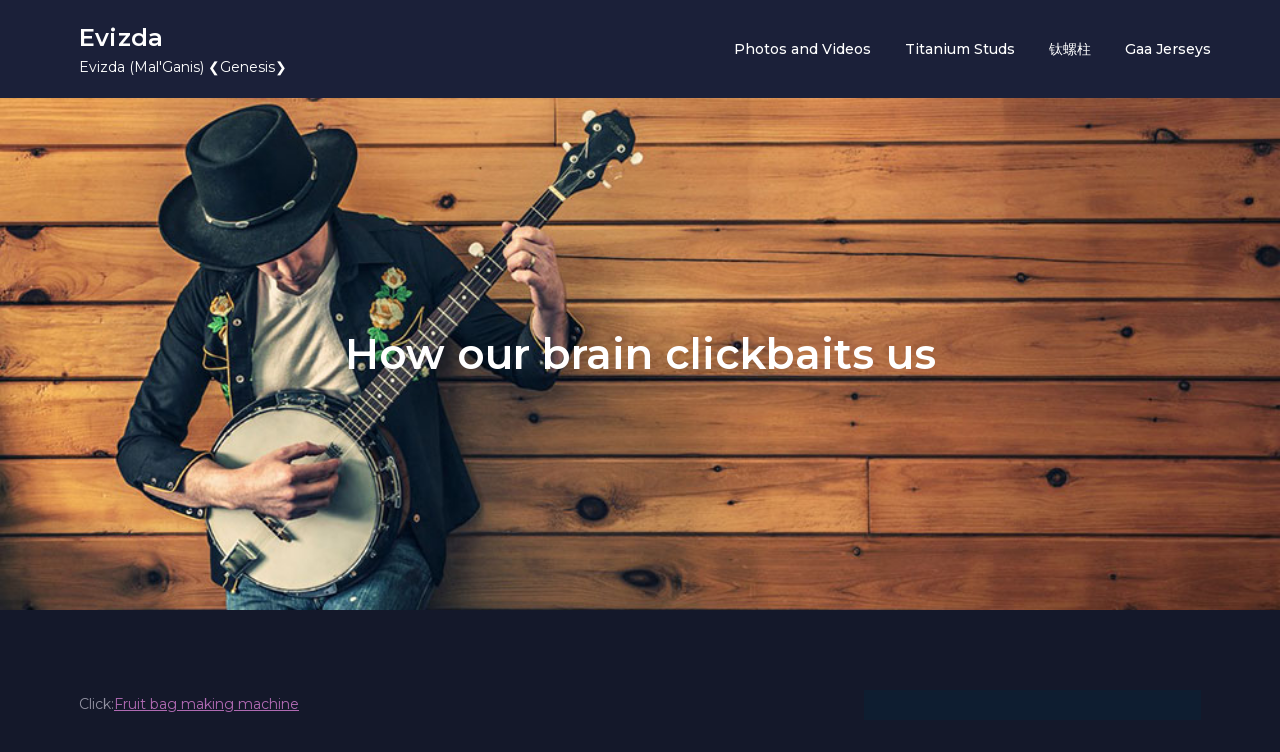

--- FILE ---
content_type: text/html; charset=UTF-8
request_url: https://evizda.com/2019/10/29/how-our-brain-clickbaits-us/
body_size: 12471
content:
<!DOCTYPE html> <html lang="en-US"><head>
	<meta charset="UTF-8">
	<meta name="viewport" content="width=device-width, initial-scale=1">
	<link rel="profile" href="https://gmpg.org/xfn/11">
	
<title>How our brain clickbaits us &#8211; Evizda</title>
<meta name='robots' content='max-image-preview:large' />
<link rel='dns-prefetch' href='//fonts.googleapis.com' />
<link rel="alternate" type="application/rss+xml" title="Evizda &raquo; Feed" href="https://evizda.com/feed/" />
<link rel="alternate" type="application/rss+xml" title="Evizda &raquo; Comments Feed" href="https://evizda.com/comments/feed/" />
<link rel="alternate" title="oEmbed (JSON)" type="application/json+oembed" href="https://evizda.com/wp-json/oembed/1.0/embed?url=https%3A%2F%2Fevizda.com%2F2019%2F10%2F29%2Fhow-our-brain-clickbaits-us%2F" />
<link rel="alternate" title="oEmbed (XML)" type="text/xml+oembed" href="https://evizda.com/wp-json/oembed/1.0/embed?url=https%3A%2F%2Fevizda.com%2F2019%2F10%2F29%2Fhow-our-brain-clickbaits-us%2F&#038;format=xml" />
<style id='wp-img-auto-sizes-contain-inline-css' type='text/css'>
img:is([sizes=auto i],[sizes^="auto," i]){contain-intrinsic-size:3000px 1500px}
/*# sourceURL=wp-img-auto-sizes-contain-inline-css */
</style>
<style id='wp-emoji-styles-inline-css' type='text/css'>

	img.wp-smiley, img.emoji {
		display: inline !important;
		border: none !important;
		box-shadow: none !important;
		height: 1em !important;
		width: 1em !important;
		margin: 0 0.07em !important;
		vertical-align: -0.1em !important;
		background: none !important;
		padding: 0 !important;
	}
/*# sourceURL=wp-emoji-styles-inline-css */
</style>
<style id='wp-block-library-inline-css' type='text/css'>
:root{--wp-block-synced-color:#7a00df;--wp-block-synced-color--rgb:122,0,223;--wp-bound-block-color:var(--wp-block-synced-color);--wp-editor-canvas-background:#ddd;--wp-admin-theme-color:#007cba;--wp-admin-theme-color--rgb:0,124,186;--wp-admin-theme-color-darker-10:#006ba1;--wp-admin-theme-color-darker-10--rgb:0,107,160.5;--wp-admin-theme-color-darker-20:#005a87;--wp-admin-theme-color-darker-20--rgb:0,90,135;--wp-admin-border-width-focus:2px}@media (min-resolution:192dpi){:root{--wp-admin-border-width-focus:1.5px}}.wp-element-button{cursor:pointer}:root .has-very-light-gray-background-color{background-color:#eee}:root .has-very-dark-gray-background-color{background-color:#313131}:root .has-very-light-gray-color{color:#eee}:root .has-very-dark-gray-color{color:#313131}:root .has-vivid-green-cyan-to-vivid-cyan-blue-gradient-background{background:linear-gradient(135deg,#00d084,#0693e3)}:root .has-purple-crush-gradient-background{background:linear-gradient(135deg,#34e2e4,#4721fb 50%,#ab1dfe)}:root .has-hazy-dawn-gradient-background{background:linear-gradient(135deg,#faaca8,#dad0ec)}:root .has-subdued-olive-gradient-background{background:linear-gradient(135deg,#fafae1,#67a671)}:root .has-atomic-cream-gradient-background{background:linear-gradient(135deg,#fdd79a,#004a59)}:root .has-nightshade-gradient-background{background:linear-gradient(135deg,#330968,#31cdcf)}:root .has-midnight-gradient-background{background:linear-gradient(135deg,#020381,#2874fc)}:root{--wp--preset--font-size--normal:16px;--wp--preset--font-size--huge:42px}.has-regular-font-size{font-size:1em}.has-larger-font-size{font-size:2.625em}.has-normal-font-size{font-size:var(--wp--preset--font-size--normal)}.has-huge-font-size{font-size:var(--wp--preset--font-size--huge)}.has-text-align-center{text-align:center}.has-text-align-left{text-align:left}.has-text-align-right{text-align:right}.has-fit-text{white-space:nowrap!important}#end-resizable-editor-section{display:none}.aligncenter{clear:both}.items-justified-left{justify-content:flex-start}.items-justified-center{justify-content:center}.items-justified-right{justify-content:flex-end}.items-justified-space-between{justify-content:space-between}.screen-reader-text{border:0;clip-path:inset(50%);height:1px;margin:-1px;overflow:hidden;padding:0;position:absolute;width:1px;word-wrap:normal!important}.screen-reader-text:focus{background-color:#ddd;clip-path:none;color:#444;display:block;font-size:1em;height:auto;left:5px;line-height:normal;padding:15px 23px 14px;text-decoration:none;top:5px;width:auto;z-index:100000}html :where(.has-border-color){border-style:solid}html :where([style*=border-top-color]){border-top-style:solid}html :where([style*=border-right-color]){border-right-style:solid}html :where([style*=border-bottom-color]){border-bottom-style:solid}html :where([style*=border-left-color]){border-left-style:solid}html :where([style*=border-width]){border-style:solid}html :where([style*=border-top-width]){border-top-style:solid}html :where([style*=border-right-width]){border-right-style:solid}html :where([style*=border-bottom-width]){border-bottom-style:solid}html :where([style*=border-left-width]){border-left-style:solid}html :where(img[class*=wp-image-]){height:auto;max-width:100%}:where(figure){margin:0 0 1em}html :where(.is-position-sticky){--wp-admin--admin-bar--position-offset:var(--wp-admin--admin-bar--height,0px)}@media screen and (max-width:600px){html :where(.is-position-sticky){--wp-admin--admin-bar--position-offset:0px}}

/*# sourceURL=wp-block-library-inline-css */
</style><style id='wp-block-archives-inline-css' type='text/css'>
.wp-block-archives{box-sizing:border-box}.wp-block-archives-dropdown label{display:block}
/*# sourceURL=https://evizda.com/wp-includes/blocks/archives/style.min.css */
</style>
<style id='wp-block-categories-inline-css' type='text/css'>
.wp-block-categories{box-sizing:border-box}.wp-block-categories.alignleft{margin-right:2em}.wp-block-categories.alignright{margin-left:2em}.wp-block-categories.wp-block-categories-dropdown.aligncenter{text-align:center}.wp-block-categories .wp-block-categories__label{display:block;width:100%}
/*# sourceURL=https://evizda.com/wp-includes/blocks/categories/style.min.css */
</style>
<style id='wp-block-heading-inline-css' type='text/css'>
h1:where(.wp-block-heading).has-background,h2:where(.wp-block-heading).has-background,h3:where(.wp-block-heading).has-background,h4:where(.wp-block-heading).has-background,h5:where(.wp-block-heading).has-background,h6:where(.wp-block-heading).has-background{padding:1.25em 2.375em}h1.has-text-align-left[style*=writing-mode]:where([style*=vertical-lr]),h1.has-text-align-right[style*=writing-mode]:where([style*=vertical-rl]),h2.has-text-align-left[style*=writing-mode]:where([style*=vertical-lr]),h2.has-text-align-right[style*=writing-mode]:where([style*=vertical-rl]),h3.has-text-align-left[style*=writing-mode]:where([style*=vertical-lr]),h3.has-text-align-right[style*=writing-mode]:where([style*=vertical-rl]),h4.has-text-align-left[style*=writing-mode]:where([style*=vertical-lr]),h4.has-text-align-right[style*=writing-mode]:where([style*=vertical-rl]),h5.has-text-align-left[style*=writing-mode]:where([style*=vertical-lr]),h5.has-text-align-right[style*=writing-mode]:where([style*=vertical-rl]),h6.has-text-align-left[style*=writing-mode]:where([style*=vertical-lr]),h6.has-text-align-right[style*=writing-mode]:where([style*=vertical-rl]){rotate:180deg}
/*# sourceURL=https://evizda.com/wp-includes/blocks/heading/style.min.css */
</style>
<style id='wp-block-latest-comments-inline-css' type='text/css'>
ol.wp-block-latest-comments{box-sizing:border-box;margin-left:0}:where(.wp-block-latest-comments:not([style*=line-height] .wp-block-latest-comments__comment)){line-height:1.1}:where(.wp-block-latest-comments:not([style*=line-height] .wp-block-latest-comments__comment-excerpt p)){line-height:1.8}.has-dates :where(.wp-block-latest-comments:not([style*=line-height])),.has-excerpts :where(.wp-block-latest-comments:not([style*=line-height])){line-height:1.5}.wp-block-latest-comments .wp-block-latest-comments{padding-left:0}.wp-block-latest-comments__comment{list-style:none;margin-bottom:1em}.has-avatars .wp-block-latest-comments__comment{list-style:none;min-height:2.25em}.has-avatars .wp-block-latest-comments__comment .wp-block-latest-comments__comment-excerpt,.has-avatars .wp-block-latest-comments__comment .wp-block-latest-comments__comment-meta{margin-left:3.25em}.wp-block-latest-comments__comment-excerpt p{font-size:.875em;margin:.36em 0 1.4em}.wp-block-latest-comments__comment-date{display:block;font-size:.75em}.wp-block-latest-comments .avatar,.wp-block-latest-comments__comment-avatar{border-radius:1.5em;display:block;float:left;height:2.5em;margin-right:.75em;width:2.5em}.wp-block-latest-comments[class*=-font-size] a,.wp-block-latest-comments[style*=font-size] a{font-size:inherit}
/*# sourceURL=https://evizda.com/wp-includes/blocks/latest-comments/style.min.css */
</style>
<style id='wp-block-latest-posts-inline-css' type='text/css'>
.wp-block-latest-posts{box-sizing:border-box}.wp-block-latest-posts.alignleft{margin-right:2em}.wp-block-latest-posts.alignright{margin-left:2em}.wp-block-latest-posts.wp-block-latest-posts__list{list-style:none}.wp-block-latest-posts.wp-block-latest-posts__list li{clear:both;overflow-wrap:break-word}.wp-block-latest-posts.is-grid{display:flex;flex-wrap:wrap}.wp-block-latest-posts.is-grid li{margin:0 1.25em 1.25em 0;width:100%}@media (min-width:600px){.wp-block-latest-posts.columns-2 li{width:calc(50% - .625em)}.wp-block-latest-posts.columns-2 li:nth-child(2n){margin-right:0}.wp-block-latest-posts.columns-3 li{width:calc(33.33333% - .83333em)}.wp-block-latest-posts.columns-3 li:nth-child(3n){margin-right:0}.wp-block-latest-posts.columns-4 li{width:calc(25% - .9375em)}.wp-block-latest-posts.columns-4 li:nth-child(4n){margin-right:0}.wp-block-latest-posts.columns-5 li{width:calc(20% - 1em)}.wp-block-latest-posts.columns-5 li:nth-child(5n){margin-right:0}.wp-block-latest-posts.columns-6 li{width:calc(16.66667% - 1.04167em)}.wp-block-latest-posts.columns-6 li:nth-child(6n){margin-right:0}}:root :where(.wp-block-latest-posts.is-grid){padding:0}:root :where(.wp-block-latest-posts.wp-block-latest-posts__list){padding-left:0}.wp-block-latest-posts__post-author,.wp-block-latest-posts__post-date{display:block;font-size:.8125em}.wp-block-latest-posts__post-excerpt,.wp-block-latest-posts__post-full-content{margin-bottom:1em;margin-top:.5em}.wp-block-latest-posts__featured-image a{display:inline-block}.wp-block-latest-posts__featured-image img{height:auto;max-width:100%;width:auto}.wp-block-latest-posts__featured-image.alignleft{float:left;margin-right:1em}.wp-block-latest-posts__featured-image.alignright{float:right;margin-left:1em}.wp-block-latest-posts__featured-image.aligncenter{margin-bottom:1em;text-align:center}
/*# sourceURL=https://evizda.com/wp-includes/blocks/latest-posts/style.min.css */
</style>
<style id='wp-block-search-inline-css' type='text/css'>
.wp-block-search__button{margin-left:10px;word-break:normal}.wp-block-search__button.has-icon{line-height:0}.wp-block-search__button svg{height:1.25em;min-height:24px;min-width:24px;width:1.25em;fill:currentColor;vertical-align:text-bottom}:where(.wp-block-search__button){border:1px solid #ccc;padding:6px 10px}.wp-block-search__inside-wrapper{display:flex;flex:auto;flex-wrap:nowrap;max-width:100%}.wp-block-search__label{width:100%}.wp-block-search.wp-block-search__button-only .wp-block-search__button{box-sizing:border-box;display:flex;flex-shrink:0;justify-content:center;margin-left:0;max-width:100%}.wp-block-search.wp-block-search__button-only .wp-block-search__inside-wrapper{min-width:0!important;transition-property:width}.wp-block-search.wp-block-search__button-only .wp-block-search__input{flex-basis:100%;transition-duration:.3s}.wp-block-search.wp-block-search__button-only.wp-block-search__searchfield-hidden,.wp-block-search.wp-block-search__button-only.wp-block-search__searchfield-hidden .wp-block-search__inside-wrapper{overflow:hidden}.wp-block-search.wp-block-search__button-only.wp-block-search__searchfield-hidden .wp-block-search__input{border-left-width:0!important;border-right-width:0!important;flex-basis:0;flex-grow:0;margin:0;min-width:0!important;padding-left:0!important;padding-right:0!important;width:0!important}:where(.wp-block-search__input){appearance:none;border:1px solid #949494;flex-grow:1;font-family:inherit;font-size:inherit;font-style:inherit;font-weight:inherit;letter-spacing:inherit;line-height:inherit;margin-left:0;margin-right:0;min-width:3rem;padding:8px;text-decoration:unset!important;text-transform:inherit}:where(.wp-block-search__button-inside .wp-block-search__inside-wrapper){background-color:#fff;border:1px solid #949494;box-sizing:border-box;padding:4px}:where(.wp-block-search__button-inside .wp-block-search__inside-wrapper) .wp-block-search__input{border:none;border-radius:0;padding:0 4px}:where(.wp-block-search__button-inside .wp-block-search__inside-wrapper) .wp-block-search__input:focus{outline:none}:where(.wp-block-search__button-inside .wp-block-search__inside-wrapper) :where(.wp-block-search__button){padding:4px 8px}.wp-block-search.aligncenter .wp-block-search__inside-wrapper{margin:auto}.wp-block[data-align=right] .wp-block-search.wp-block-search__button-only .wp-block-search__inside-wrapper{float:right}
/*# sourceURL=https://evizda.com/wp-includes/blocks/search/style.min.css */
</style>
<style id='wp-block-search-theme-inline-css' type='text/css'>
.wp-block-search .wp-block-search__label{font-weight:700}.wp-block-search__button{border:1px solid #ccc;padding:.375em .625em}
/*# sourceURL=https://evizda.com/wp-includes/blocks/search/theme.min.css */
</style>
<style id='wp-block-group-inline-css' type='text/css'>
.wp-block-group{box-sizing:border-box}:where(.wp-block-group.wp-block-group-is-layout-constrained){position:relative}
/*# sourceURL=https://evizda.com/wp-includes/blocks/group/style.min.css */
</style>
<style id='wp-block-group-theme-inline-css' type='text/css'>
:where(.wp-block-group.has-background){padding:1.25em 2.375em}
/*# sourceURL=https://evizda.com/wp-includes/blocks/group/theme.min.css */
</style>
<style id='global-styles-inline-css' type='text/css'>
:root{--wp--preset--aspect-ratio--square: 1;--wp--preset--aspect-ratio--4-3: 4/3;--wp--preset--aspect-ratio--3-4: 3/4;--wp--preset--aspect-ratio--3-2: 3/2;--wp--preset--aspect-ratio--2-3: 2/3;--wp--preset--aspect-ratio--16-9: 16/9;--wp--preset--aspect-ratio--9-16: 9/16;--wp--preset--color--black: #000000;--wp--preset--color--cyan-bluish-gray: #abb8c3;--wp--preset--color--white: #ffffff;--wp--preset--color--pale-pink: #f78da7;--wp--preset--color--vivid-red: #cf2e2e;--wp--preset--color--luminous-vivid-orange: #ff6900;--wp--preset--color--luminous-vivid-amber: #fcb900;--wp--preset--color--light-green-cyan: #7bdcb5;--wp--preset--color--vivid-green-cyan: #00d084;--wp--preset--color--pale-cyan-blue: #8ed1fc;--wp--preset--color--vivid-cyan-blue: #0693e3;--wp--preset--color--vivid-purple: #9b51e0;--wp--preset--color--tan: #E6DBAD;--wp--preset--color--yellow: #FDE64B;--wp--preset--color--orange: #ED7014;--wp--preset--color--red: #D0312D;--wp--preset--color--pink: #b565a7;--wp--preset--color--purple: #A32CC4;--wp--preset--color--blue: #3A43BA;--wp--preset--color--green: #3BB143;--wp--preset--color--brown: #231709;--wp--preset--color--grey: #6C626D;--wp--preset--gradient--vivid-cyan-blue-to-vivid-purple: linear-gradient(135deg,rgb(6,147,227) 0%,rgb(155,81,224) 100%);--wp--preset--gradient--light-green-cyan-to-vivid-green-cyan: linear-gradient(135deg,rgb(122,220,180) 0%,rgb(0,208,130) 100%);--wp--preset--gradient--luminous-vivid-amber-to-luminous-vivid-orange: linear-gradient(135deg,rgb(252,185,0) 0%,rgb(255,105,0) 100%);--wp--preset--gradient--luminous-vivid-orange-to-vivid-red: linear-gradient(135deg,rgb(255,105,0) 0%,rgb(207,46,46) 100%);--wp--preset--gradient--very-light-gray-to-cyan-bluish-gray: linear-gradient(135deg,rgb(238,238,238) 0%,rgb(169,184,195) 100%);--wp--preset--gradient--cool-to-warm-spectrum: linear-gradient(135deg,rgb(74,234,220) 0%,rgb(151,120,209) 20%,rgb(207,42,186) 40%,rgb(238,44,130) 60%,rgb(251,105,98) 80%,rgb(254,248,76) 100%);--wp--preset--gradient--blush-light-purple: linear-gradient(135deg,rgb(255,206,236) 0%,rgb(152,150,240) 100%);--wp--preset--gradient--blush-bordeaux: linear-gradient(135deg,rgb(254,205,165) 0%,rgb(254,45,45) 50%,rgb(107,0,62) 100%);--wp--preset--gradient--luminous-dusk: linear-gradient(135deg,rgb(255,203,112) 0%,rgb(199,81,192) 50%,rgb(65,88,208) 100%);--wp--preset--gradient--pale-ocean: linear-gradient(135deg,rgb(255,245,203) 0%,rgb(182,227,212) 50%,rgb(51,167,181) 100%);--wp--preset--gradient--electric-grass: linear-gradient(135deg,rgb(202,248,128) 0%,rgb(113,206,126) 100%);--wp--preset--gradient--midnight: linear-gradient(135deg,rgb(2,3,129) 0%,rgb(40,116,252) 100%);--wp--preset--font-size--small: 12px;--wp--preset--font-size--medium: 20px;--wp--preset--font-size--large: 36px;--wp--preset--font-size--x-large: 42px;--wp--preset--font-size--regular: 16px;--wp--preset--font-size--larger: 36px;--wp--preset--font-size--huge: 48px;--wp--preset--spacing--20: 0.44rem;--wp--preset--spacing--30: 0.67rem;--wp--preset--spacing--40: 1rem;--wp--preset--spacing--50: 1.5rem;--wp--preset--spacing--60: 2.25rem;--wp--preset--spacing--70: 3.38rem;--wp--preset--spacing--80: 5.06rem;--wp--preset--shadow--natural: 6px 6px 9px rgba(0, 0, 0, 0.2);--wp--preset--shadow--deep: 12px 12px 50px rgba(0, 0, 0, 0.4);--wp--preset--shadow--sharp: 6px 6px 0px rgba(0, 0, 0, 0.2);--wp--preset--shadow--outlined: 6px 6px 0px -3px rgb(255, 255, 255), 6px 6px rgb(0, 0, 0);--wp--preset--shadow--crisp: 6px 6px 0px rgb(0, 0, 0);}:where(.is-layout-flex){gap: 0.5em;}:where(.is-layout-grid){gap: 0.5em;}body .is-layout-flex{display: flex;}.is-layout-flex{flex-wrap: wrap;align-items: center;}.is-layout-flex > :is(*, div){margin: 0;}body .is-layout-grid{display: grid;}.is-layout-grid > :is(*, div){margin: 0;}:where(.wp-block-columns.is-layout-flex){gap: 2em;}:where(.wp-block-columns.is-layout-grid){gap: 2em;}:where(.wp-block-post-template.is-layout-flex){gap: 1.25em;}:where(.wp-block-post-template.is-layout-grid){gap: 1.25em;}.has-black-color{color: var(--wp--preset--color--black) !important;}.has-cyan-bluish-gray-color{color: var(--wp--preset--color--cyan-bluish-gray) !important;}.has-white-color{color: var(--wp--preset--color--white) !important;}.has-pale-pink-color{color: var(--wp--preset--color--pale-pink) !important;}.has-vivid-red-color{color: var(--wp--preset--color--vivid-red) !important;}.has-luminous-vivid-orange-color{color: var(--wp--preset--color--luminous-vivid-orange) !important;}.has-luminous-vivid-amber-color{color: var(--wp--preset--color--luminous-vivid-amber) !important;}.has-light-green-cyan-color{color: var(--wp--preset--color--light-green-cyan) !important;}.has-vivid-green-cyan-color{color: var(--wp--preset--color--vivid-green-cyan) !important;}.has-pale-cyan-blue-color{color: var(--wp--preset--color--pale-cyan-blue) !important;}.has-vivid-cyan-blue-color{color: var(--wp--preset--color--vivid-cyan-blue) !important;}.has-vivid-purple-color{color: var(--wp--preset--color--vivid-purple) !important;}.has-black-background-color{background-color: var(--wp--preset--color--black) !important;}.has-cyan-bluish-gray-background-color{background-color: var(--wp--preset--color--cyan-bluish-gray) !important;}.has-white-background-color{background-color: var(--wp--preset--color--white) !important;}.has-pale-pink-background-color{background-color: var(--wp--preset--color--pale-pink) !important;}.has-vivid-red-background-color{background-color: var(--wp--preset--color--vivid-red) !important;}.has-luminous-vivid-orange-background-color{background-color: var(--wp--preset--color--luminous-vivid-orange) !important;}.has-luminous-vivid-amber-background-color{background-color: var(--wp--preset--color--luminous-vivid-amber) !important;}.has-light-green-cyan-background-color{background-color: var(--wp--preset--color--light-green-cyan) !important;}.has-vivid-green-cyan-background-color{background-color: var(--wp--preset--color--vivid-green-cyan) !important;}.has-pale-cyan-blue-background-color{background-color: var(--wp--preset--color--pale-cyan-blue) !important;}.has-vivid-cyan-blue-background-color{background-color: var(--wp--preset--color--vivid-cyan-blue) !important;}.has-vivid-purple-background-color{background-color: var(--wp--preset--color--vivid-purple) !important;}.has-black-border-color{border-color: var(--wp--preset--color--black) !important;}.has-cyan-bluish-gray-border-color{border-color: var(--wp--preset--color--cyan-bluish-gray) !important;}.has-white-border-color{border-color: var(--wp--preset--color--white) !important;}.has-pale-pink-border-color{border-color: var(--wp--preset--color--pale-pink) !important;}.has-vivid-red-border-color{border-color: var(--wp--preset--color--vivid-red) !important;}.has-luminous-vivid-orange-border-color{border-color: var(--wp--preset--color--luminous-vivid-orange) !important;}.has-luminous-vivid-amber-border-color{border-color: var(--wp--preset--color--luminous-vivid-amber) !important;}.has-light-green-cyan-border-color{border-color: var(--wp--preset--color--light-green-cyan) !important;}.has-vivid-green-cyan-border-color{border-color: var(--wp--preset--color--vivid-green-cyan) !important;}.has-pale-cyan-blue-border-color{border-color: var(--wp--preset--color--pale-cyan-blue) !important;}.has-vivid-cyan-blue-border-color{border-color: var(--wp--preset--color--vivid-cyan-blue) !important;}.has-vivid-purple-border-color{border-color: var(--wp--preset--color--vivid-purple) !important;}.has-vivid-cyan-blue-to-vivid-purple-gradient-background{background: var(--wp--preset--gradient--vivid-cyan-blue-to-vivid-purple) !important;}.has-light-green-cyan-to-vivid-green-cyan-gradient-background{background: var(--wp--preset--gradient--light-green-cyan-to-vivid-green-cyan) !important;}.has-luminous-vivid-amber-to-luminous-vivid-orange-gradient-background{background: var(--wp--preset--gradient--luminous-vivid-amber-to-luminous-vivid-orange) !important;}.has-luminous-vivid-orange-to-vivid-red-gradient-background{background: var(--wp--preset--gradient--luminous-vivid-orange-to-vivid-red) !important;}.has-very-light-gray-to-cyan-bluish-gray-gradient-background{background: var(--wp--preset--gradient--very-light-gray-to-cyan-bluish-gray) !important;}.has-cool-to-warm-spectrum-gradient-background{background: var(--wp--preset--gradient--cool-to-warm-spectrum) !important;}.has-blush-light-purple-gradient-background{background: var(--wp--preset--gradient--blush-light-purple) !important;}.has-blush-bordeaux-gradient-background{background: var(--wp--preset--gradient--blush-bordeaux) !important;}.has-luminous-dusk-gradient-background{background: var(--wp--preset--gradient--luminous-dusk) !important;}.has-pale-ocean-gradient-background{background: var(--wp--preset--gradient--pale-ocean) !important;}.has-electric-grass-gradient-background{background: var(--wp--preset--gradient--electric-grass) !important;}.has-midnight-gradient-background{background: var(--wp--preset--gradient--midnight) !important;}.has-small-font-size{font-size: var(--wp--preset--font-size--small) !important;}.has-medium-font-size{font-size: var(--wp--preset--font-size--medium) !important;}.has-large-font-size{font-size: var(--wp--preset--font-size--large) !important;}.has-x-large-font-size{font-size: var(--wp--preset--font-size--x-large) !important;}
/*# sourceURL=global-styles-inline-css */
</style>

<style id='classic-theme-styles-inline-css' type='text/css'>
/*! This file is auto-generated */
.wp-block-button__link{color:#fff;background-color:#32373c;border-radius:9999px;box-shadow:none;text-decoration:none;padding:calc(.667em + 2px) calc(1.333em + 2px);font-size:1.125em}.wp-block-file__button{background:#32373c;color:#fff;text-decoration:none}
/*# sourceURL=/wp-includes/css/classic-themes.min.css */
</style>
<link rel='stylesheet' id='noble-band-google-fonts-css' href='https://fonts.googleapis.com/css?family=Montserrat%3A300%2C400%2C500%2C600%2C700&#038;subset=latin%2Clatin-ext' type='text/css' media='all' />
<link rel='stylesheet' id='fontawesome-all-css' href='https://evizda.com/wp-content/themes/noble-band/assets/css/all.min.css?ver=4.7.0' type='text/css' media='all' />
<link rel='stylesheet' id='noble-band-blocks-css' href='https://evizda.com/wp-content/themes/noble-band/assets/css/blocks.min.css?ver=6.9' type='text/css' media='all' />
<link rel='stylesheet' id='noble-band-style-css' href='https://evizda.com/wp-content/themes/noble-band/style.css?ver=6.9' type='text/css' media='all' />
<script type="text/javascript" src="https://evizda.com/wp-includes/js/jquery/jquery.min.js?ver=3.7.1" id="jquery-core-js"></script>
<script type="text/javascript" src="https://evizda.com/wp-includes/js/jquery/jquery-migrate.min.js?ver=3.4.1" id="jquery-migrate-js"></script>
<link rel="https://api.w.org/" href="https://evizda.com/wp-json/" /><link rel="alternate" title="JSON" type="application/json" href="https://evizda.com/wp-json/wp/v2/posts/3164" /><link rel="EditURI" type="application/rsd+xml" title="RSD" href="https://evizda.com/xmlrpc.php?rsd" />
<meta name="generator" content="WordPress 6.9" />
<link rel="canonical" href="https://evizda.com/2019/10/29/how-our-brain-clickbaits-us/" />
<link rel='shortlink' href='https://evizda.com/?p=3164' />
</head>

<body class="wp-singular post-template-default single single-post postid-3164 single-format-standard wp-theme-noble-band group-blog right-sidebar dark-mode">

<div id="page" class="site"><a class="skip-link screen-reader-text" href="#content">Skip to content</a>		<header id="masthead" class="site-header" role="banner">    <div class="wrapper">
        <div class="site-branding">
            <div class="site-logo">
                            </div><!-- .site-logo -->

            <div id="site-identity">
                <h1 class="site-title">
                    <a href="https://evizda.com/" rel="home">  Evizda</a>
                </h1>

                                    <p class="site-description">Evizda (Mal&#039;Ganis) ❮Genesis❯</p>
                            </div><!-- #site-identity -->
        </div> <!-- .site-branding -->

        <nav id="site-navigation" class="main-navigation" role="navigation" aria-label="Primary Menu">
            <button type="button" class="menu-toggle">
                <span class="icon-bar"></span>
                <span class="icon-bar"></span>
                <span class="icon-bar"></span>
            </button>

            <div class="menu-evizda-container"><ul id="primary-menu" class="nav-menu"><li id="menu-item-20884" class="menu-item menu-item-type-taxonomy menu-item-object-category current-post-ancestor current-menu-parent current-post-parent menu-item-20884"><a href="https://evizda.com/category/photos-and-videos/">Photos and Videos</a></li>
<li id="menu-item-20881" class="menu-item menu-item-type-custom menu-item-object-custom menu-item-20881"><a href="https://www.titaniumbolts.com/studs.html">Titanium Studs</a></li>
<li id="menu-item-20882" class="menu-item menu-item-type-custom menu-item-object-custom menu-item-20882"><a href="https://www.ti-bolts.com/studs.html">钛螺柱</a></li>
<li id="menu-item-20883" class="menu-item menu-item-type-custom menu-item-object-custom menu-item-20883"><a href="https://www.igaashop.com/gaa.html">Gaa Jerseys</a></li>
</ul></div>        </nav><!-- #site-navigation -->
    </div><!-- .wrapper -->
</header> <!-- header ends here -->	<div id="content" class="site-content">
	        <div id="page-site-header">
            <img src="https://evizda.com/wp-content/themes/noble-band/assets/images/default-header.jpg">
            <header class='page-header'>
                <div class="wrapper">
                    <h2 class="page-title">How our brain clickbaits us</h2>                </div><!-- .wrapper -->
            </header>
        </div><!-- #page-site-header -->
        <div id="content-wrapper" class="wrapper"><div class="section-gap clear">	<div id="primary" class="content-area">
		<main id="main" class="site-main" role="main">

		<article id="post-3164" class="post-3164 post type-post status-publish format-standard hentry category-photos-and-videos">
	    
	<div class="entry-content">
		<p>Click:<a href="https://www.ruishenmachinery.com/products/">Fruit bag making machine</a></p>
<p>Click:<a href="https://machina-cnc.com/superalloys-cnc-machining/">numerical control machine</a></p>
<p>You can learn anything on the internet, so why do I so often learn things I don’t want to know? When I’m surfing the web I want to be drawn in by articles on Europe’s political history or the nature of quasars, but I end up reading trivia like a menu from Alcatraz prison. Why am I not curious about the things I want to be curious about?</p>
<p>###</p>
<p>Curiosity feels like it’s outside your control, and trying to direct it sounds as ill-conceived as forcing yourself to find a joke funny. But if you understand what prompts curiosity, you may be able to channel it a little better.</p>
<p>###</p>
<p>Across evolutionary time, curious animals were more likely to survive because they learnt about their environments; a forager that occasionally skipped a reliable feeding ground to explore might find an even better place to eat.</p>
<p>###</p>
<p>Humans, too, will forgo a known payoff to investigate the unknown. In one experiment, subjects were asked to choose one of four photos, each carrying some chance of paying a cash prize. Photos repeated, so subjects learnt to pick the best-paying, but when a novel photo popped up, they chose it more often than the odds dictated they should. This preference for novelty is, of course, the reason manufacturers periodically tweak product packaging and advertising.</p>
<p>###</p>
<p>But it’s good to know about your environment even if it doesn’t promise a reward right now; knowledge may be useless today, but vital next week. Therefore, evolution has left us with a brain that can reward itself; satisfying curiosity feels pleasurable, so you explore the environment even when you don’t expect any concrete payoff. Infants prefer to look at novel pictures compared with familiar ones. Preschoolers play longer with a mechanical toy if it’s difficult to deduce how it works.</p>
<p>###</p>
<p>    &#8211; Daniel T. Willingham###</p>
<p>What’s more, curiosity doesn’t just ensure new opportunities for learning, it enhances learning itself. In a recent experiment, subjects read trivia questions and rated how curious each made them feel. Later, they saw the questions again, each followed by a photograph of a face, and judged whether that person looked like he or she would know the answer. In a surprise final memory test for the faces, subjects better remembered those appearing after trivia questions that made them curious. Curiosity causes a brain state that amplifies learning.</p>
<p>###</p>
<p>This function of curiosity — to heighten memory — is the key to understanding why we’re curious about some things and not others. We feel most curious when exploration will yield the most learning.</p>
<p>###</p>
<p>Suppose I asked you: “What’s the most common type of star in the Milky Way?” You’ll obviously feel no curiosity if you already know the answer. But you’ll also feel little interest if you know nothing about stars; if you learnt the answer, you couldn’t connect it to other knowledge, so it would seem nearly meaningless, an isolated factoid. We’re maximally curious when we sense that the environment offers new information in the right proportion to complement what we already know.</p>
<p>###</p>
<p>Note that your brain calculates what you might learn in the short term — your long-term interests aren’t a factor. That’s why a cardiac surgeon who is passionate about her job will nevertheless find a conference presentation on the subject boring if her brain decides that the talk won’t add to her knowledge. Conversely, when a friend persuades her to watch a documentary on type fonts, her brain may calculate that this will be a rich source of information — and she finds herself fascinated.</p>
<p>###</p>
<h3>Long-term interests</h3>
<p>###</p>
<p>It’s that disconnect between long and short-term interests that makes frothy articles so frustrating. The feeling of curiosity promised you’d learn something and, admittedly, you did — now you know French citizens’ favourite macaron flavour — but you’re disappointed because your new knowledge doesn’t contribute to your long-term interests. You’ve been clickbaited by your own brain.</p>
<p>###</p>
<p>If following curiosity results in disappointment, maybe it shouldn’t be allowed to take the lead. Why not just search for topics you truly want to learn about? That sounds logical, but a search for “quasars” will yield thousands of hits and no way of knowing which offers the just-right match to your current knowledge that will maintain your curiosity. You’ll probably end up like the surgeon at the boring conference talk.</p>
<p>###</p>
<p>If you wish for more serious reading when you surf the web, the opportunistic approach is actually fine. You just need to frequent better foraging grounds.</p>
<p>###</p>
<p>Many websites that snare your time feature scores of stories on the front page, banking that one will strike each reader’s sweet spot of knowledge. So visit websites that use the same strategy but offer richer content.</p>
<p>###</p>
<p>And pay more attention to bylines. Curiosity arises from the right balance of the familiar and the novel. Naturally, writers vary in what they assume their audience already knows and wants to know; when you find an author who tends to have your number, stick with her.</p>
<p>###</p>
<p>Einstein famously advised a young student to “never lose a holy curiosity”. Given our evolutionary history, there’s little danger any of us will. The challenge is changing its focus from the momentary to something more enduring.</p>
<p>###</p>
<p><em>— New York Times News Service</em></p>
<p>###</p>
<p><em>Daniel T. Willingham&nbsp;is a leading psychologist at the University of Virginia, where he is a professor in the Department of Psychology. He is a pioneering name in cognitive psychology and neuroscience.</em></p>
<p>######</p>
<p>                    Sign up for Opinion###</p>
<p>                    Sign up for OpinionClick Here: <a href='https://www.nrlshops.com/Teams' title='cheap rugby league jerseys'>cheap rugby league jerseys</a></p>
			</div><!-- .entry-content -->
			

	<div class="entry-meta">
		<span class="byline">By <span class="author vcard"><a href="https://evizda.com/author/mobanmarket/" class="url" itemprop="url">mobanmarket</a></span></span><span class="date"><a href="https://evizda.com/2019/10/29/how-our-brain-clickbaits-us/" rel="bookmark"><time class="entry-date published updated" datetime="2019-10-29T13:44:49+00:00">October 29, 2019</time></a></span>	</div><!-- .entry-meta -->	
</article><!-- #post-## -->
	<nav class="navigation post-navigation" aria-label="Posts">
		<h2 class="screen-reader-text">Post navigation</h2>
		<div class="nav-links"><div class="nav-previous"><a href="https://evizda.com/2019/10/29/delhi-police-told-to-step-up-security-of-virat-kohli-team-india-after-terror-threat/" rel="prev">Delhi Police told to step up security of Virat Kohli &amp; Team India after terror threat</a></div><div class="nav-next"><a href="https://evizda.com/2019/10/29/2-injured-in-france-mosque-shooting-suspect-arrested/" rel="next">2 injured in France mosque shooting, suspect arrested</a></div></div>
	</nav>
		</main><!-- #main -->
	</div><!-- #primary -->

	<aside id="secondary" class="widget-area" role="complementary">
		<aside id="block-2" class="widget widget_block widget_search"><form role="search" method="get" action="https://evizda.com/" class="wp-block-search__button-outside wp-block-search__text-button wp-block-search"    ><label class="wp-block-search__label" for="wp-block-search__input-1" >Search</label><div class="wp-block-search__inside-wrapper" ><input class="wp-block-search__input" id="wp-block-search__input-1" placeholder="" value="" type="search" name="s" required /><button aria-label="Search" class="wp-block-search__button wp-element-button" type="submit" >Search</button></div></form></aside><aside id="block-3" class="widget widget_block"><div class="wp-block-group"><div class="wp-block-group__inner-container is-layout-flow wp-block-group-is-layout-flow"><h2 class="wp-block-heading">Recent Posts</h2><ul class="wp-block-latest-posts__list wp-block-latest-posts"><li><a class="wp-block-latest-posts__post-title" href="https://evizda.com/2026/01/29/the-power-of-people-to-people-bonds-building-bridges-in-a-globalized-world/">The Power of People-to-People Bonds: Building Bridges in a Globalized World</a></li>
<li><a class="wp-block-latest-posts__post-title" href="https://evizda.com/2026/01/28/the-power-of-people-to-people-bonds-building-bridges-in-a-connected-world/">The Power of People-to-People Bonds: Building Bridges in a Connected World</a></li>
<li><a class="wp-block-latest-posts__post-title" href="https://evizda.com/2026/01/27/strengthening-the-bri-people-to-people-bond-a-foundation-for-shared-prosperity-2/">Strengthening the BRI People-to-People Bond: A Foundation for Shared Prosperity</a></li>
<li><a class="wp-block-latest-posts__post-title" href="https://evizda.com/2026/01/27/strengthening-the-bri-people-to-people-bond-a-foundation-for-shared-prosperity/">Strengthening the BRI People-to-People Bond: A Foundation for Shared Prosperity</a></li>
<li><a class="wp-block-latest-posts__post-title" href="https://evizda.com/2026/01/25/strengthening-the-belt-and-road-initiative-the-power-of-people-to-people-bonds-5/">Strengthening the Belt and Road Initiative: The Power of People-to-People Bonds</a></li>
</ul></div></div></aside><aside id="block-4" class="widget widget_block"><div class="wp-block-group"><div class="wp-block-group__inner-container is-layout-flow wp-block-group-is-layout-flow"><h2 class="wp-block-heading">Recent Comments</h2><div class="no-comments wp-block-latest-comments">No comments to show.</div></div></div></aside><aside id="block-5" class="widget widget_block"><div class="wp-block-group"><div class="wp-block-group__inner-container is-layout-flow wp-block-group-is-layout-flow"><h2 class="wp-block-heading">Archives</h2><ul class="wp-block-archives-list wp-block-archives">	<li><a href='https://evizda.com/2026/01/'>January 2026</a></li>
	<li><a href='https://evizda.com/2025/12/'>December 2025</a></li>
	<li><a href='https://evizda.com/2025/11/'>November 2025</a></li>
	<li><a href='https://evizda.com/2025/10/'>October 2025</a></li>
	<li><a href='https://evizda.com/2025/09/'>September 2025</a></li>
	<li><a href='https://evizda.com/2025/08/'>August 2025</a></li>
	<li><a href='https://evizda.com/2025/07/'>July 2025</a></li>
	<li><a href='https://evizda.com/2025/06/'>June 2025</a></li>
	<li><a href='https://evizda.com/2025/05/'>May 2025</a></li>
	<li><a href='https://evizda.com/2025/04/'>April 2025</a></li>
	<li><a href='https://evizda.com/2025/03/'>March 2025</a></li>
	<li><a href='https://evizda.com/2025/02/'>February 2025</a></li>
	<li><a href='https://evizda.com/2025/01/'>January 2025</a></li>
	<li><a href='https://evizda.com/2024/12/'>December 2024</a></li>
	<li><a href='https://evizda.com/2024/11/'>November 2024</a></li>
	<li><a href='https://evizda.com/2024/10/'>October 2024</a></li>
	<li><a href='https://evizda.com/2024/09/'>September 2024</a></li>
	<li><a href='https://evizda.com/2024/08/'>August 2024</a></li>
	<li><a href='https://evizda.com/2024/07/'>July 2024</a></li>
	<li><a href='https://evizda.com/2024/06/'>June 2024</a></li>
	<li><a href='https://evizda.com/2024/05/'>May 2024</a></li>
	<li><a href='https://evizda.com/2024/04/'>April 2024</a></li>
	<li><a href='https://evizda.com/2024/03/'>March 2024</a></li>
	<li><a href='https://evizda.com/2024/02/'>February 2024</a></li>
	<li><a href='https://evizda.com/2024/01/'>January 2024</a></li>
	<li><a href='https://evizda.com/2023/12/'>December 2023</a></li>
	<li><a href='https://evizda.com/2023/11/'>November 2023</a></li>
	<li><a href='https://evizda.com/2023/10/'>October 2023</a></li>
	<li><a href='https://evizda.com/2023/08/'>August 2023</a></li>
	<li><a href='https://evizda.com/2023/07/'>July 2023</a></li>
	<li><a href='https://evizda.com/2023/06/'>June 2023</a></li>
	<li><a href='https://evizda.com/2023/04/'>April 2023</a></li>
	<li><a href='https://evizda.com/2023/03/'>March 2023</a></li>
	<li><a href='https://evizda.com/2023/02/'>February 2023</a></li>
	<li><a href='https://evizda.com/2023/01/'>January 2023</a></li>
	<li><a href='https://evizda.com/2022/12/'>December 2022</a></li>
	<li><a href='https://evizda.com/2022/11/'>November 2022</a></li>
	<li><a href='https://evizda.com/2022/10/'>October 2022</a></li>
	<li><a href='https://evizda.com/2022/09/'>September 2022</a></li>
	<li><a href='https://evizda.com/2022/08/'>August 2022</a></li>
	<li><a href='https://evizda.com/2022/07/'>July 2022</a></li>
	<li><a href='https://evizda.com/2022/02/'>February 2022</a></li>
	<li><a href='https://evizda.com/2022/01/'>January 2022</a></li>
	<li><a href='https://evizda.com/2021/12/'>December 2021</a></li>
	<li><a href='https://evizda.com/2021/10/'>October 2021</a></li>
	<li><a href='https://evizda.com/2021/09/'>September 2021</a></li>
	<li><a href='https://evizda.com/2021/08/'>August 2021</a></li>
	<li><a href='https://evizda.com/2021/07/'>July 2021</a></li>
	<li><a href='https://evizda.com/2021/06/'>June 2021</a></li>
	<li><a href='https://evizda.com/2021/05/'>May 2021</a></li>
	<li><a href='https://evizda.com/2021/04/'>April 2021</a></li>
	<li><a href='https://evizda.com/2021/03/'>March 2021</a></li>
	<li><a href='https://evizda.com/2021/02/'>February 2021</a></li>
	<li><a href='https://evizda.com/2021/01/'>January 2021</a></li>
	<li><a href='https://evizda.com/2020/12/'>December 2020</a></li>
	<li><a href='https://evizda.com/2020/11/'>November 2020</a></li>
	<li><a href='https://evizda.com/2020/10/'>October 2020</a></li>
	<li><a href='https://evizda.com/2020/09/'>September 2020</a></li>
	<li><a href='https://evizda.com/2020/08/'>August 2020</a></li>
	<li><a href='https://evizda.com/2020/07/'>July 2020</a></li>
	<li><a href='https://evizda.com/2020/06/'>June 2020</a></li>
	<li><a href='https://evizda.com/2020/05/'>May 2020</a></li>
	<li><a href='https://evizda.com/2020/04/'>April 2020</a></li>
	<li><a href='https://evizda.com/2020/03/'>March 2020</a></li>
	<li><a href='https://evizda.com/2020/02/'>February 2020</a></li>
	<li><a href='https://evizda.com/2020/01/'>January 2020</a></li>
	<li><a href='https://evizda.com/2019/12/'>December 2019</a></li>
	<li><a href='https://evizda.com/2019/11/'>November 2019</a></li>
	<li><a href='https://evizda.com/2019/10/'>October 2019</a></li>
	<li><a href='https://evizda.com/2019/09/'>September 2019</a></li>
	<li><a href='https://evizda.com/2019/08/'>August 2019</a></li>
	<li><a href='https://evizda.com/2019/07/'>July 2019</a></li>
	<li><a href='https://evizda.com/2019/06/'>June 2019</a></li>
	<li><a href='https://evizda.com/2019/05/'>May 2019</a></li>
	<li><a href='https://evizda.com/2019/04/'>April 2019</a></li>
	<li><a href='https://evizda.com/2019/03/'>March 2019</a></li>
</ul></div></div></aside><aside id="block-6" class="widget widget_block"><div class="wp-block-group"><div class="wp-block-group__inner-container is-layout-flow wp-block-group-is-layout-flow"><h2 class="wp-block-heading">Categories</h2><ul class="wp-block-categories-list wp-block-categories">	<li class="cat-item cat-item-1"><a href="https://evizda.com/category/photos-and-videos/">Photos and Videos</a>
</li>
</ul></div></div></aside>	</aside><!-- #secondary -->
</div>		</div></div>
		<footer id="colophon" class="site-footer" role="contentinfo">
			    <div class="site-info">    
                <div class="wrapper">
            <span class="copy-right">Copyright &copy; All rights reserved. Theme Noble Band by <a target="_blank" rel="designer" href="http://creativthemes.com/">Creativ Themes</a></span>
        </div><!-- .wrapper --> 
    </div> <!-- .site-info -->
    
  		</footer><div class="backtotop"><i class="fas fa-caret-up"></i></div><script type="speculationrules">
{"prefetch":[{"source":"document","where":{"and":[{"href_matches":"/*"},{"not":{"href_matches":["/wp-*.php","/wp-admin/*","/wp-content/uploads/*","/wp-content/*","/wp-content/plugins/*","/wp-content/themes/noble-band/*","/*\\?(.+)"]}},{"not":{"selector_matches":"a[rel~=\"nofollow\"]"}},{"not":{"selector_matches":".no-prefetch, .no-prefetch a"}}]},"eagerness":"conservative"}]}
</script>
<script type="text/javascript" src="https://evizda.com/wp-content/themes/noble-band/assets/js/navigation.min.js?ver=20151215" id="noble-band-navigation-js"></script>
<script type="text/javascript" src="https://evizda.com/wp-content/themes/noble-band/assets/js/skip-link-focus-fix.min.js?ver=20151215" id="noble-band-skip-link-focus-fix-js"></script>
<script type="text/javascript" src="https://evizda.com/wp-content/themes/noble-band/assets/js/custom.min.js?ver=20151215" id="noble-band-custom-js-js"></script>
<script type="text/javascript" id="kaliforms-submission-frontend-js-extra">
/* <![CDATA[ */
var KaliFormsObject = {"ajaxurl":"https://evizda.com/wp-admin/admin-ajax.php","ajax_nonce":"ce45d2b1d6"};
//# sourceURL=kaliforms-submission-frontend-js-extra
/* ]]> */
</script>
<script type="text/javascript" src="https://evizda.com/wp-content/plugins/kali-forms/public/assets/submissions/frontend/js/kaliforms-submissions.js?ver=2.3.43" id="kaliforms-submission-frontend-js"></script>
<script id="wp-emoji-settings" type="application/json">
{"baseUrl":"https://s.w.org/images/core/emoji/17.0.2/72x72/","ext":".png","svgUrl":"https://s.w.org/images/core/emoji/17.0.2/svg/","svgExt":".svg","source":{"concatemoji":"https://evizda.com/wp-includes/js/wp-emoji-release.min.js?ver=6.9"}}
</script>
<script type="module">
/* <![CDATA[ */
/*! This file is auto-generated */
const a=JSON.parse(document.getElementById("wp-emoji-settings").textContent),o=(window._wpemojiSettings=a,"wpEmojiSettingsSupports"),s=["flag","emoji"];function i(e){try{var t={supportTests:e,timestamp:(new Date).valueOf()};sessionStorage.setItem(o,JSON.stringify(t))}catch(e){}}function c(e,t,n){e.clearRect(0,0,e.canvas.width,e.canvas.height),e.fillText(t,0,0);t=new Uint32Array(e.getImageData(0,0,e.canvas.width,e.canvas.height).data);e.clearRect(0,0,e.canvas.width,e.canvas.height),e.fillText(n,0,0);const a=new Uint32Array(e.getImageData(0,0,e.canvas.width,e.canvas.height).data);return t.every((e,t)=>e===a[t])}function p(e,t){e.clearRect(0,0,e.canvas.width,e.canvas.height),e.fillText(t,0,0);var n=e.getImageData(16,16,1,1);for(let e=0;e<n.data.length;e++)if(0!==n.data[e])return!1;return!0}function u(e,t,n,a){switch(t){case"flag":return n(e,"\ud83c\udff3\ufe0f\u200d\u26a7\ufe0f","\ud83c\udff3\ufe0f\u200b\u26a7\ufe0f")?!1:!n(e,"\ud83c\udde8\ud83c\uddf6","\ud83c\udde8\u200b\ud83c\uddf6")&&!n(e,"\ud83c\udff4\udb40\udc67\udb40\udc62\udb40\udc65\udb40\udc6e\udb40\udc67\udb40\udc7f","\ud83c\udff4\u200b\udb40\udc67\u200b\udb40\udc62\u200b\udb40\udc65\u200b\udb40\udc6e\u200b\udb40\udc67\u200b\udb40\udc7f");case"emoji":return!a(e,"\ud83e\u1fac8")}return!1}function f(e,t,n,a){let r;const o=(r="undefined"!=typeof WorkerGlobalScope&&self instanceof WorkerGlobalScope?new OffscreenCanvas(300,150):document.createElement("canvas")).getContext("2d",{willReadFrequently:!0}),s=(o.textBaseline="top",o.font="600 32px Arial",{});return e.forEach(e=>{s[e]=t(o,e,n,a)}),s}function r(e){var t=document.createElement("script");t.src=e,t.defer=!0,document.head.appendChild(t)}a.supports={everything:!0,everythingExceptFlag:!0},new Promise(t=>{let n=function(){try{var e=JSON.parse(sessionStorage.getItem(o));if("object"==typeof e&&"number"==typeof e.timestamp&&(new Date).valueOf()<e.timestamp+604800&&"object"==typeof e.supportTests)return e.supportTests}catch(e){}return null}();if(!n){if("undefined"!=typeof Worker&&"undefined"!=typeof OffscreenCanvas&&"undefined"!=typeof URL&&URL.createObjectURL&&"undefined"!=typeof Blob)try{var e="postMessage("+f.toString()+"("+[JSON.stringify(s),u.toString(),c.toString(),p.toString()].join(",")+"));",a=new Blob([e],{type:"text/javascript"});const r=new Worker(URL.createObjectURL(a),{name:"wpTestEmojiSupports"});return void(r.onmessage=e=>{i(n=e.data),r.terminate(),t(n)})}catch(e){}i(n=f(s,u,c,p))}t(n)}).then(e=>{for(const n in e)a.supports[n]=e[n],a.supports.everything=a.supports.everything&&a.supports[n],"flag"!==n&&(a.supports.everythingExceptFlag=a.supports.everythingExceptFlag&&a.supports[n]);var t;a.supports.everythingExceptFlag=a.supports.everythingExceptFlag&&!a.supports.flag,a.supports.everything||((t=a.source||{}).concatemoji?r(t.concatemoji):t.wpemoji&&t.twemoji&&(r(t.twemoji),r(t.wpemoji)))});
//# sourceURL=https://evizda.com/wp-includes/js/wp-emoji-loader.min.js
/* ]]> */
</script>

<script defer src="https://static.cloudflareinsights.com/beacon.min.js/vcd15cbe7772f49c399c6a5babf22c1241717689176015" integrity="sha512-ZpsOmlRQV6y907TI0dKBHq9Md29nnaEIPlkf84rnaERnq6zvWvPUqr2ft8M1aS28oN72PdrCzSjY4U6VaAw1EQ==" data-cf-beacon='{"version":"2024.11.0","token":"f919577af6344cd895d540219de4683b","r":1,"server_timing":{"name":{"cfCacheStatus":true,"cfEdge":true,"cfExtPri":true,"cfL4":true,"cfOrigin":true,"cfSpeedBrain":true},"location_startswith":null}}' crossorigin="anonymous"></script>
</body>  
</html>